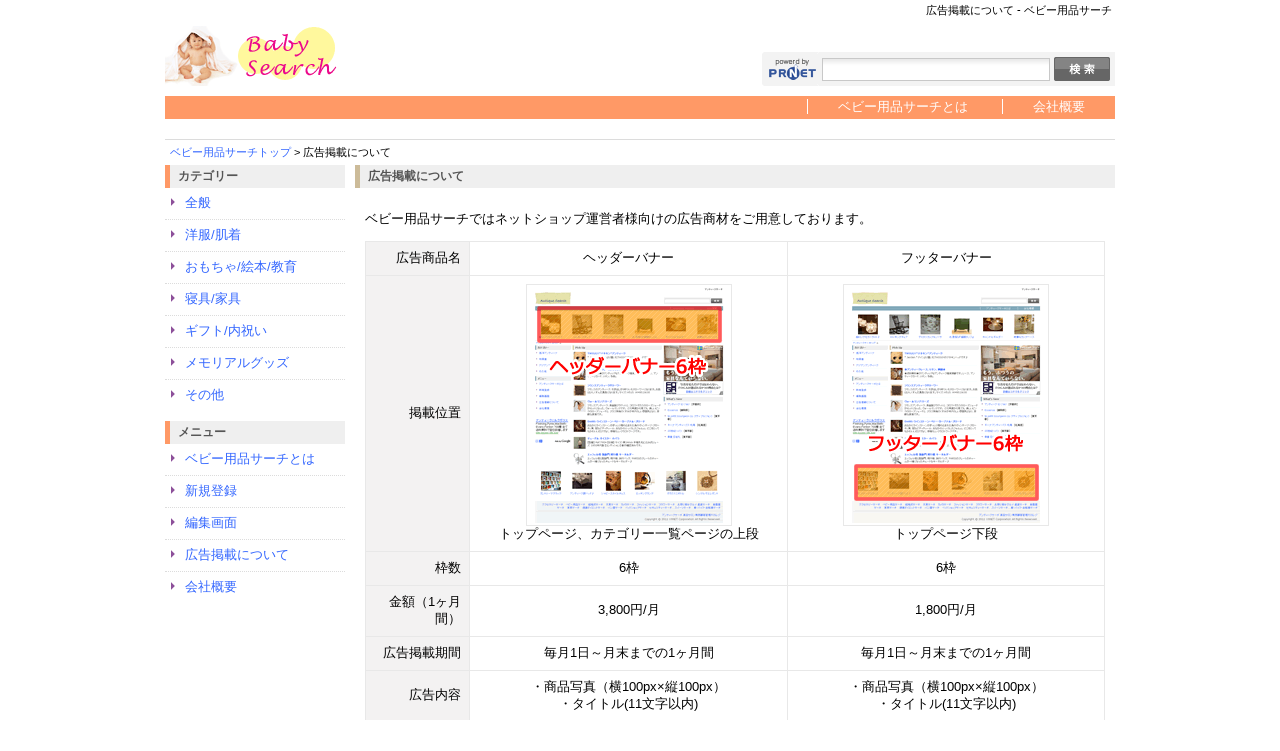

--- FILE ---
content_type: text/html; charset=UTF-8
request_url: https://baby.prnet.jp/advert
body_size: 2909
content:
<!DOCTYPE html PUBLIC "-//W3C//DTD XHTML 1.0 Transitional//EN" "http://www.w3.org/TR/xhtml1/DTD/xhtml1-transitional.dtd">
<html xmlns="http://www.w3.org/1999/xhtml">
<head>
<meta http-equiv="Content-Type" content="text/html; charset=utf-8" />
<title>広告掲載について - ベビー用品サーチ</title>
<meta name="description" content="ネットショップ運営者様向け広告掲載について。ベビー用品サーチは、赤ちゃん・ベビー用品の通販ショップのリンク集。" />
<meta name="keywords" content="広告掲載,ベビー用品,ベビー,新生児,赤ちゃん" />
<meta name="author" content="PRNET" />
<link href="https://baby.prnet.jp/css/list.css" rel="stylesheet" type="text/css" />
<link href="https://baby.prnet.jp/css/parts.css" rel="stylesheet" type="text/css" />
<link href="https://baby.prnet.jp/favicon.ico" rel="shortcut icon" />
<script language="JavaScript" type="text/javascript" src="https://baby.prnet.jp/js/back.js"></script>
</head>
<body>
<div id="outer">
  <div id="container">
    <h1>広告掲載について - ベビー用品サーチ</h1>
    <div id="header">
<a href="https://baby.prnet.jp/"><img src="https://baby.prnet.jp/images/logo.gif" alt="ベビー用品サーチ" name="logo" id="logo" /></a>
<div id="searchbox">
  <form method="get" action="https://baby.prnet.jp/search">
    <input type="text" id="searchfield" name="key" value="" />
    <input type="image" value="検索" class="srchbtn" src="https://baby.prnet.jp/images/bg/search_btn.gif" />
  </form>
</div>
</div>
<div id="global">
  <ul>
    <li><a href="https://baby.prnet.jp/info">ベビー用品サーチとは</a></li>
    <li><a href="https://baby.prnet.jp/info#usnet">会社概要</a></li>
  </ul>
</div>
    <div id="prbox">
</div>
    <div id="breadcrumb"><a href="https://baby.prnet.jp/">ベビー用品サーチトップ</a> &gt; 広告掲載について</div>
    <div id="wrapper">
      <div id="content">
        <h3>広告掲載について</h3>
        <div class="advert">
          <p>ベビー用品サーチではネットショップ運営者様向けの広告商材をご用意しております。</p>
          <table>
            <tr>
              <th>広告商品名</th>
              <td>ヘッダーバナー</td>
              <td>フッターバナー</td>
            </tr>
            <tr>
              <th>掲載位置</th>
              <td><img src="https://baby.prnet.jp/images/advert/header_banner.gif" width="200" height="236" alt="ヘッダーバナー" /><br />
                トップページ、カテゴリー一覧ページの上段</td>
              <td><img src="https://baby.prnet.jp/images/advert/footer_banner.gif" width="200" height="236" alt="フッターバナー" /><br />
                トップページ下段</td>
            </tr>
            <tr>
              <th>枠数</th>
              <td>6枠</td>
              <td>6枠</td>
            </tr>
            <tr>
              <th>金額（1ヶ月間）</th>
              <td>3,800円/月</td>
              <td>1,800円/月</td>
            </tr>
            <tr>
              <th>広告掲載期間</th>
              <td>毎月1日～月末までの1ヶ月間</td>
              <td>毎月1日～月末までの1ヶ月間</td>
            </tr>
            <tr>
              <th>広告内容</th>
              <td>・商品写真（横100px&times;縦100px）<br />
                ・タイトル(11文字以内)</td>
              <td>・商品写真（横100px&times;縦100px）<br />
                ・タイトル(11文字以内)</td>
            </tr>
            <tr>
              <th>補足</th>
              <td>画像形式：JPG<br />
                サイズ：20KB程度以内<br />
                掲載位置（横の並び順）は固定ではありません。<br />
                ランダムに順序が変更されます。</td>
              <td>画像形式：JPG<br />
                サイズ：20KB程度以内<br />
                掲載位置（横の並び順）は固定ではありません。<br />
                ランダムに順序が変更されます。</td>
            </tr>
          </table>
        </div>
        <h3>広告掲載のお申し込み手順について</h3>
        <div class="advert">
          <ol>
            <li>お申し込み（広告画像、タイトルをご用意下さい）</li>
            <li>PRNETにてお申し込み内容確認</li>
            <li>PRNETより振込先連絡</li>
            <li>ご入金</li>
            <li>1日に広告掲載</li>
          </ol>
          <div class="adnotice">
            <ul>
              <li>システムの障害やメンテナンス、災害など、その他やむを得ない理由により、一時的に当サイトの表示がされなくなった場合のその時間分の料金の払い戻し等はいたしません。</li>
              <li>広告はクリック数やＰＶ、アクセス数、売上効果を保証するものではありません。</li>
              <li>ご入金後、ショップさまのご都合でキャンセルされる場合、料金の払い戻しはいたしませんのでご了承下さい。</li>
            </ul>
          </div>
        </div>
        <h3>広告掲載のお申し込みはこちら</h3>
        <div class="advert">
          <form action="https://www3.prnet.jp/advert/register/ad_sign_up/baby/" method="post">
            <div class="submitbot">
              <button type="submit">広告掲載のお申し込み画面へ</button>
            </div>
          </form>
        </div>
      </div>
    </div>
    <div id="navigation">
  <div class="navinner">
    <h3>カテゴリー</h3>
    <ul>
      <li><a href="https://baby.prnet.jp/list/246220l/">全般</a></li>
      <li><a href="https://baby.prnet.jp/list/246220m/">洋服/肌着</a></li>
      <li><a href="https://baby.prnet.jp/list/246220n/">おもちゃ/絵本/教育</a></li>
      <li><a href="https://baby.prnet.jp/list/246220p/">寝具/家具</a></li>
      <li><a href="https://baby.prnet.jp/list/246220q/">ギフト/内祝い</a></li>
      <li><a href="https://baby.prnet.jp/list/246220r/">メモリアルグッズ</a></li>
      <li><a href="https://baby.prnet.jp/list/246220z/">その他</a></li>
    </ul>
  </div>
  <div class="navinner">
    <h3>メニュー</h3>
    <ul>
      <li><a href="https://baby.prnet.jp/info">ベビー用品サーチとは</a></li>
      <li><a href="https://www3.prnet.jp/accounts/register/signup/baby/">新規登録</a></li>
      <li><a href="https://www3.prnet.jp/accounts/login">編集画面</a></li>
      <li><a href="https://baby.prnet.jp/advert">広告掲載について</a></li>
      <li><a href="https://baby.prnet.jp/info#usnet">会社概要</a></li>
    </ul>
  </div>
  <div class="navinner">
	<script type="text/javascript"><!--
    google_ad_client = "ca-pub-1118676981893060";
    /* PRNET左メニュー */
    google_ad_slot = "6998324980";
    google_ad_width = 180;
    google_ad_height = 150;
    //-->
    </script>
    <script type="text/javascript"
    src="http://pagead2.googlesyndication.com/pagead/show_ads.js">
    </script>
  </div>
</div>
    <div id="badkarma">
  <ul>
    <li><a href="https://accessory.prnet.jp/" target="_blank">アクセサリーサーチ</a></li>
    <li><a href="https://antique.prnet.jp/" target="_blank">アンティークサーチ</a></li>
    <li><a href="https://bridal.prnet.jp/" target="_blank">結婚式サーチ</a></li>
    <li><a href="https://bungu.prnet.jp/" target="_blank">文具サーチ</a></li>
    <li><a href="https://camera.prnet.jp/" target="_blank">カメラサーチ</a></li>
    <li><a href="https://fashion.prnet.jp/" target="_blank">ファッションサーチ</a></li>
    <li><a href="https://flower.prnet.jp/" target="_blank">フラワーサーチ</a></li>
    <li><a href="https://food.prnet.jp/" target="_blank">お取り寄せグルメ 産直サーチ</a></li>
    <li><a href="https://gakki.prnet.jp/" target="_blank">楽器屋サーチ</a></li>
    <li><a href="https://kagu.prnet.jp/" target="_blank">家具サーチ</a></li>
    <li><a href="https://kenko.prnet.jp/" target="_blank">健康ダイエットサーチ</a></li>
    <li><a href="https://pan.prnet.jp/" target="_blank">パン屋サーチ</a></li>
    <li><a href="https://pet.prnet.jp/" target="_blank">ペットショップサーチ</a></li>
    <li><a href="https://security.prnet.jp/" target="_blank">セキュリティーサーチ</a></li>
    <li><a href="https://sweets.prnet.jp/" target="_blank">スイーツサーチ</a></li>
    <li><a href="https://vehicle.prnet.jp/" target="_blank">車・バイク・自転車サーチ</a></li>
  </ul>
</div>
<div id="footer">
  <p><a href="https://baby.prnet.jp/">ベビー用品サーチ</a></p>
  <div class="signt">Copyright &copy; 2026 USNET Corporation All Rights Reserved.</div>
</div>
  </div>
</div>
<script>
  (function(i,s,o,g,r,a,m){i['GoogleAnalyticsObject']=r;i[r]=i[r]||function(){
  (i[r].q=i[r].q||[]).push(arguments)},i[r].l=1*new Date();a=s.createElement(o),
  m=s.getElementsByTagName(o)[0];a.async=1;a.src=g;m.parentNode.insertBefore(a,m)
  })(window,document,'script','//www.google-analytics.com/analytics.js','ga');

  ga('create', 'UA-1286390-39', 'prnet.jp');
  ga('send', 'pageview');

</script>
</body>
</html>

--- FILE ---
content_type: text/css
request_url: https://baby.prnet.jp/css/list.css
body_size: 4806
content:
@charset "utf-8";
/*****************************common styles*****************************/
body {
	background: none repeat scroll 0 0 #FFF;
	color: #000000;
	font: 100% "Lucida Grande", Lucida, Verdana, sans-serif;
	margin: 0px;
	padding: 0px;
	text-align: center;
}
a:link {
	color: #3366FF;
	text-decoration: none;
}
a:visited {
	color: #3366FF;
	text-decoration: none;
}
a:active {
	color: #FF9900;
	text-decoration: underline;
}
a:hover {
	color: #FF3333;
	text-decoration: underline;
}
h1 {
	font-size: 70%;
	font-weight: normal;
	margin: 0 0 5px;
	padding: 3px 3px 3px 5px;
	text-align: right;
}
#logo {
	clear: both;
	float: left;
	width: 180px;
	height: 60px;
	border: 0px;
	margin-bottom: 10px;
}
#breadcrumb {
	clear: both;
	font-size: 70%;
	margin-bottom: 5px;
	padding: 5px 0px 0px 5px;
	border-top: 1px solid #DCDCDC;
}
/*****************************layout styles*****************************/
#outer {
	width: 990px;
	margin: 0px auto;
}
#container {
	text-align: left;
	width: 950px;
	margin: 0px auto;
}
#header {
	text-align: left;
	overflow: auto;
}
#global {
	clear: both;
	margin-bottom: 20px;
}
#prbox {
	clear: both;
	margin: 0px 1px 0px 1px;
	padding: 0px;
	text-align: center;
}
#wrapper {
	clear: both;
	float: left;
	width: 100%;
}
#content {
	font-size: 80%;
	margin: 0px 0px 20px 190px;
}
#navigation {
	font-size: 80%;
	float: left;
	width: 180px;
	margin-left: -950px;
	margin-bottom: 20px;
}
#footer {
	background-color: #F3F3F3;
	clear: both;
	text-align: right;
	width: 100%;
}
/*****************************#global styles****************************/
#global ul {
	clear: right;
	font-size: 80%;
	text-align: right;
	margin: 0px;
	padding: 3px 0px 3px 0px;
	background-color: #FF9966;
}
#global li {
	display: inline;
	list-style-type: none;
	margin: 0px 0px 0px 0px;
	padding: 0px 30px 0px 30px;
	border-left: 1px solid #FFFFFF;
	color: #FFFFFF;
}
#global li a {
	color: #FFFFFF;
	text-decoration: none;
}
#global li a:hover {
	text-decoration: underline;
}
/*****************************#prbox styles*****************************/
.adbox {
	font-size: 80%;
	width: 158px;
	float: left;
	margin: 0px 0px 10px 0px;
	padding: 0px;
}
.adbox img {
	width: 100px;
	height: 100px;
	border: 0px;
	margin: 0px 0px 5px 0px;
	padding: 0px;
}
/*****************************#navigation styles************************/
#navigation h3 {
	color: #555555;
	font-size: 90%;
	margin: 0px;
	padding: 4px 0px 4px 8px;
	border-left: 5px solid #FF9966;
	background-color: #EFEFEF;
}
.navinner {
	clear: both;
	margin-bottom: 10px;
	overflow: hidden;
}
.navinner ul {
	list-style: none outside none;
	margin: 0px 0px -1px 0px;
	padding: 0px;
}
.navinner li {
	background: url("../images/bg/triangle_point.gif") no-repeat scroll 6px 0.8em transparent;
	border-bottom: 1px dotted #DCDCDC;
	list-style: none outside none;
	margin: 0px;
	padding: 7px 7px 7px 20px;
}
/*****************************#content styles***************************/
#content h3 {
	color: #555555;
	font-size: 90%;
	margin: 0px;
	padding: 4px 0px 4px 8px;
	border-left: 5px solid #CCBB99;
	background-color: #EFEFEF;
}
.main {
	margin: 0px;
	padding: 10px;
}
/*****************************.pickup styles****************************/
.listright {
	clear: both;
	margin: 0px 0px 10px 0px;
	padding: 10px 5px 0px 5px;
	font-size: 90%;
}
.listbox {
	clear: both;
	margin: 0px 0px 10px 0px;
	padding: 5px;
	border-bottom: 1px dotted #DCDCDC;
	overflow: auto;
}
.listbox2nd {
	clear: both;
	margin: 0px 0px 10px 0px;
	padding: 5px;
	border-bottom: 1px dotted #DCDCDC;
	overflow: auto;
	background-color: #F1F5FA;
}
.listbanner {
	float: left;
	width: 88px;
	height: 31px;
	border: 0px;
	margin: 0px 10px 10px 0px;
	padding: 0px;
}
.listitmimg {
	float: right;
	width: 90px;
	height: 90px;
	border: 0px;
	margin: 0px 0px 10px 10px;
	padding: 0px;
}
.newitemname {
	float: left;
	width: 532px;
	margin: 0px 0px 3px 0px;
	padding: 0px;
	color: #3E3E3E;
}
.newitemname h4 {
	float: left;
	font-size: 120%;
	font-weight: bold;
	margin: 0px;
	padding: 0px;
}
.newitemname p {
	clear: both;
	margin: 0px 0px 10px 0px;
	padding: 20px 0px 0px 0px;
}
.listbox .update {
	clear: both;
	margin: 10px 0px 0px 0px;
	padding: 3px;
	background-color: #FFF;
	color: #999;
	font-size: 80%;
	text-align: right;
}
.listbox2nd .update {
	clear: both;
	margin: 10px 0px 0px 0px;
	padding: 3px;
	color: #999;
	font-size: 80%;
	text-align: right;
}
/*****************************#pager styles*****************************/
.pager {
	float: left;
	margin: 10px 0px 10px 0px;
	padding: 0px;
	width: 100%;
	font-size: 90%;
}
.pager ul {
	border-bottom: 1px dotted #D2D2D2;
	margin: 0px 5px 0px 5px;
	padding: 5px;
	text-align: left;
}
.pager li, .pager-bottom li {
	display: inline;
	list-style-type: none;
	padding: 0px 10px 0px 0px;
}
.pager-bottom ul {
	margin: 0px 5px 0px 5px;
	padding: 5px;
	text-align: right;
	font-size: 90%;
}
